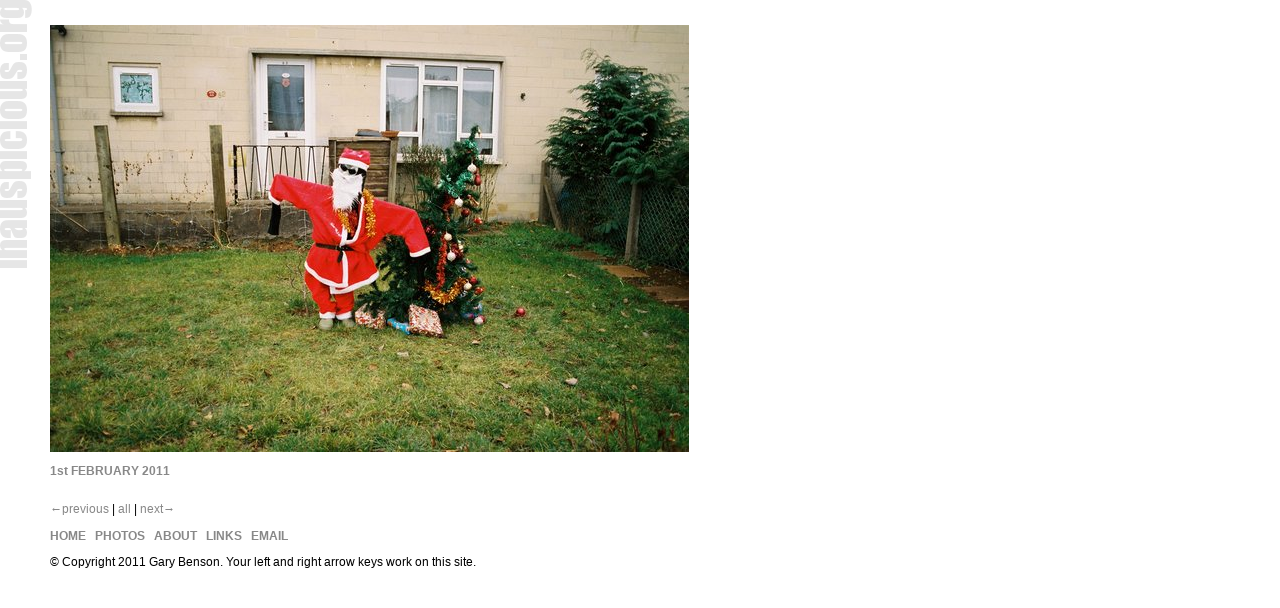

--- FILE ---
content_type: text/html
request_url: https://inauspicious.org/archive/2011-02-01.html
body_size: 878
content:
<!DOCTYPE html PUBLIC "-//W3C//DTD XHTML 1.0 Strict//EN" "http://www.w3.org/TR/xhtml1/DTD/xhtml1-strict.dtd">
<html xmlns="http://www.w3.org/1999/xhtml" lang="en" xml:lang="en">
  <head>
    <meta http-equiv="Content-Type" content="text/html; charset=utf-8" />
    <meta name="viewport" content="width=device-width" />
    <title>Inauspicious.org - 1st February 2011</title>
    <meta name="copyright" content="© Copyright 2011 Gary Benson" />
    <link rel="stylesheet" type="text/css" href="/style/style.css" />
    <link rel="alternate" type="application/rss+xml" title="RSS feed" href="/rss.xml" />
    <script type="text/javascript" src="/style/mootools-1.5.1-core.js"></script>
    <script type="text/javascript" src="/style/mobile.js"></script>
    <script type="text/javascript">window.addEvent('domready',function(){document.addEvent('keydown',function(a){switch(a.code){case 37:a.stop();document.location=document.location.protocol+'//'+document.location.host+'/archive/2011-01-28.html';break;case 39:a.stop();document.location=document.location.protocol+'//'+document.location.host+'/archive/2011-02-04.html';break;}});window.addEvent('resize',reconfigure);reconfigure();});</script>
  </head>
  <body>
    <div id="logoLink">
      <a href="/"><img class="borderless" src="/images/logo.png" width="32" height="268" alt="inauspicious.org" /></a>
    </div>
    <div id="pageWrap">
      <div id="pageHead">
        <h1 class="hidden">1st February 2011</h1>
      </div>
      <div id="pageBody">
        <div id="thePhoto" class="bigTopMargin">
          <a class="image" href="/photos/mes/095/16/untitled-16.5.jpg"><img class="photo" src="/photos/mes/095/16/untitled-16.3.jpg" width="639" height="427" alt="Photo" /></a>
        </div>
        <div id="entryTitle">
          <a href="2011-02-01.html">1<span class="lowercase">st</span> February 2011</a>
        </div>
      </div>
      <div id="pageFoot">
        <p id="customLinks"><a href="2011-01-28.html">←Previous</a> | <a href="/archive/">All</a> | <a href="2011-02-04.html">Next→</a></p>
        <p id="linkBar"><a href="/">Home</a> | <a href="/photos/">Photos</a> | <a href="/about/">About</a> | <a href="/links/">Links</a> | <a href="mailto:gary@inauspicious.org">Email</a></p>
        <p id="smallPrint">© Copyright 2011 Gary Benson. <span id="arrowKeys">Your left and right arrow keys work on this site.</span></p>
      </div>
    </div>
  </body>
</html>


--- FILE ---
content_type: text/css
request_url: https://inauspicious.org/style/style.css
body_size: 960
content:
body,div{margin:0;padding:0}#logoLink{position:absolute;top:0;left:0}#pageWrap{margin:0 50px}div.bigTopMargin{margin-top:25px}#pageHead,#sideBarHead,#pageBody,#pageFoot{margin:1em 0}#pageHead,#sideBarHead{margin-top:1.5em}#pageFoot{margin-top:2em}#withSideBar{margin-right:210px}#sideBar{position:absolute;top:0;right:0;width:220px;padding:0 20px}img.borderless,img.photo{border:0}#thePhoto a img.photo{vertical-align:bottom}.photoBlock{margin-left:.5em;margin-right:50px}.photoBlock p{margin-top:0}#tagSoup{width:640px}.hidden{display:none}#photoTitle{margin-top:.8em}#entryTitle{margin-top:1em}#fullscreen img{position:absolute;display:block}#leftFoot,#rightFoot{position:absolute;bottom:0;padding:.1em .25em}#leftFoot{left:0}#rightFoot{right:0}#pageHead,#pageFoot,#sideBarHead,#entryTitle,.photoBlock p,#photoPage h2,#loadmore,#fullscreen{font-family:tahoma,arial,helvetica,sans-serif;font-size:76%}#entryTitle a,#pageFoot a,#photoDetails a:link,#photoDetails a:visited,#fullscreen a{text-decoration:none}#photoDetails a:hover,#photoDetails a:active{text-decoration:underline}#pageHead,#sideBarHead{line-height:1.5em}#linkBar,#entryTitle,.fatlinks a{font-weight:bold;text-transform:uppercase}#customLinks,.lowercase,#fsPrevNext{text-transform:lowercase}#pageBody{font-family:times new roman,times,serif;text-align:justify}#photoTitle{font-weight:bold}#thisCamerasPhotos{margin-top:4px;text-align:center}h2{font-size:1em}.photoBlock,#theCameras,#cameraData{text-align:left}#tagSoup{line-height:200%}body{background-color:white;color:black}h1,.photoBlock p{color:#888}img{border-color:black}#linkBar{color:white}.deadLink{color:#ccc}a:link{color:#911}a:visited{color:#600}#entryTitle a:link,#entryTitle a:visited,#pageFoot a:link,#pageFoot a:visited,#loadmore{color:#888}#photoDetails a:link,#photoDetails a:visited{color:black}#photoDetails a:hover{color:#911}#leftFoot,#rightFoot{background:black;color:#888;opacity:.67}#fullscreen a:link,#fullscreen a:visited{color:#ccc}#fullscreen a:hover{color:white}a:active,#entryTitle a:active,#pageFoot a:active,#photoDetails a:active,#fullscreen a:active{color:red}#social a{outline:0}.underBar{border-bottom:1px dashed #ccc}.fatlinks{color:black}.noBullets{padding-left:0}.noBullets li{list-style-type:none}.aboutLinks,#cameraLinks{padding-left:1em}@-ms-viewport{width:device-width}.logo{width:268px;height:32px;background-image:url(/images/icopak.png);background-repeat:no-repeat}#menubutton{float:right;width:30px;height:29px;background-image:url(/images/icopak.png);background-position:-372px 0;background-repeat:no-repeat}#shizbox{padding:10px;border-top:1px solid #ddd;font-family:tahoma,arial,helvetica,sans-serif;font-size:14px;text-align:center}#socialbuttons{margin-top:2em;color:white}#socialbuttons a{display:inline-block;width:26px;height:26px;background-image:url(/images/icopak.png);background-repeat:no-repeat}.email{background-position:-268px 0}.facebook{background-position:-294px 0}.shop{background-position:-320px 0}.instagram{background-position:-346px 0}.mobiphoto{text-align:center;margin:4px 8px}#mobile img{max-width:100%;height:auto}#loadmore{background-color:#e6e6e6;font-weight:bold;text-align:center;padding:10px 0;cursor:pointer}#loadmore:hover{color:black}

--- FILE ---
content_type: text/javascript
request_url: https://inauspicious.org/style/mobile.js
body_size: 5382
content:
function get_window_width(){if(typeof (window.innerWidth)=="number")return window.innerWidth;if(document.documentElement&&document.documentElement.clientWidth)return document.documentElement.clientWidth;if(document.body&&document.body.clientWidth)return document.body.clientWidth;return 0;}function get_window_height(){if(typeof (window.innerHeight)=="number")return window.innerHeight;if(document.documentElement&&document.documentElement.clientHeight)return document.documentElement.clientHeight;if(document.body&&document.body.clientHeight)return document.body.clientHeight;return 0;}function use_mobile_site_p(){var a=get_window_width();return a>0&&a<1024;}function need_more_images(){var a=window.getSize().y;var b=window.getScroll().y+a;var c=window.getScrollSize().y-a;return b>c;}var Image=new Class({initialize:function(a){var b=a.style.borderWidth.toInt();if(isNaN(b))b=0;this.elem=a;this.origwidth=a.width;this.origheight=a.height;this.border=b;},scale:function(a){this.elem.width=Math.round(this.origwidth*a);this.elem.height=Math.round(this.origheight*a);}});var images=null;function reconfigure_generic(){if(images===null)images=$$("#thePhoto a img").map(function(a){return new Image(a);});if(images===null||images.length<1)return;var a=$("thePhoto");var b=$("theWriting");var c=a.getBoundingClientRect();var d=Math.floor(c.width);var e=Number.MAX_VALUE;var f=[d/(images[0].origwidth+images[0].border*2)];if(b===null&&images.length==1){var g=$("pageWrap").getBoundingClientRect();var h=get_window_height()-g.bottom-window.getComputedStyle(a).marginTop.toInt();e=Math.floor(c.height+h);f.push(e/(images[0].origheight+images[0].border*2));}f.sort();f.reverse();var i=false;for(var j=0;j<f.length;j++){var k=f[j];if(isNaN(k)||k<=0||k>=1)continue;i=true;for(var l=0;l<images.length;l++){var m=images[l];m.scale(k);if(m.elem.width>d||m.elem.height>e){i=false;break;}}if(i)break;}if(!i)for(j=0;j<images.length;j++)images[j].scale(1);var n=(images[0].elem.width+images[0].border*2)+"px";if(b!==null)b.style.width=n;var o=$("entryTitle");if(o!==null)o.style.width=n;var p=$("arrowKeys");if(p!==null)p.style.display=use_mobile_site_p()?"none":"";}var fs_imgelem=null;var fs_logoimg=null;var fs_photoratio;var fs_curr_code=0;var fs_curr_size;function fullscreen_click(a){var b=$("fullscreen");var c=a.target;if(c!=fs_imgelem&&c!=document.html)return;a.stop();var d=b.getBoundingClientRect();var e=(a.page.x-d.left)/d.width;var f;if(e<=0.45&&fs_prev!==null)f=fs_prev;else if(e>=0.55&&fs_next!==null)f=fs_next;else return;document.location=document.location.protocol+"//"+document.location.host+f;}function init_fullscreen(){var a=$("fullscreen");fs_imgelem=new Element("img",{alt:"Photo"});fs_imgelem.inject(a,"top");var b=fs_images[fs_images.length-1];fs_photoratio=b.s[0]/b.s[1];fs_logoimg=new Element("img",{"class":"borderless",alt:"inauspicious.org"});fs_logoimg.inject(new Element("a",{href:"/"}).inject(new Element("div",{id:"logoLink"}).inject(a,"top")));document.addEvent("click",fullscreen_click);}function maybe_boost_image(a){var b=a[0]/a[1];var c=b<fs_photoratio?0:1;var d;for(var e=0;e<fs_images.length;e++){d=fs_images[e];if(d.s[c]>=a[c])break;}if(d.c>fs_curr_code){fs_curr_code=d.c;fs_curr_size=d.s;fs_imgelem.src=fs_urlbase+fs_curr_code+".jpg";}}function scale_fullscreen_image(a){var b=[a[0]/fs_curr_size[0],a[1]/fs_curr_size[1]];b.sort();b.reverse();for(var c=0;c<b.length;c++){var d=b[c];if(isNaN(d)||d<=0)continue;w=Math.round(fs_curr_size[0]*d);if(w>a[0])continue;h=Math.round(fs_curr_size[1]*d);if(h>a[1])continue;x=Math.round((a[0]-w)/2);y=Math.round((a[1]-h)/2);fs_imgelem.width=w;fs_imgelem.height=h;fs_imgelem.style.left=x+"px";fs_imgelem.style.top=y+"px";var e;if(x>y){fs_logoimg.src="/images/dlogov.png";fs_logoimg.width=32;fs_logoimg.height=268;e=x;}else{fs_logoimg.src="/images/dlogoh.png";fs_logoimg.width=268;fs_logoimg.height=32;e=y;}fs_logoimg.style.opacity=Math.max(0,Math.min(1,(e-10)/40));break;}}function reconfigure_fullscreen(){document.body.style.background="#222";if(fs_imgelem===null)init_fullscreen();var a=[get_window_width(),get_window_height()];maybe_boost_image(a);scale_fullscreen_image(a);var b=$("arrowKeys");if(b!==null)b.style.display=(a[0]<1024)?"none":"";}var mobile_initialized=false;function reconfigure_mobile(){document.body.style.background="white";if(mobile_initialized)return;$("menubutton").addEvent("click",function(){var a=$("shizbox");a.style.display=a.style.display=="none"?"":"none";});var a=$("loadmore");a.addEvent("click",insert_some_entries);a.fireEvent("click");window.addEvent("scroll",function(){if(use_mobile_site_p()&&need_more_images()&&can_insert_images())$("loadmore").fireEvent("click");});mobile_initialized=true;}function reconfigure(){var a=$("fullscreen");var b=$("mobile");var c=b!==null;var d=c&&use_mobile_site_p();if(c){a.style.display=d?"none":"";b.style.display=d?"":"none";}if(d)reconfigure_mobile();else if(a!==null)reconfigure_fullscreen();else reconfigure_generic();}var in_progress=0;function can_insert_images(){return in_progress<4&&entries.length>0;}function update_load_more(){$("loadmore").style.display=can_insert_images()?"":"none";}function insert_some_entries(){for(var a=0;a<2.5&&can_insert_images();){var b=entries.shift();var c=b.h/b.w;a+=c;var d=new Element("img",{src:"/photos/"+b.p+"3.jpg",width:b.w,height:b.h});d.addEvent("load",function(){in_progress--;if(use_mobile_site_p()&&need_more_images()&&can_insert_images())insert_some_entries();else update_load_more();});in_progress++;d.inject(new Element("a",{href:"/photos/"+b.p+"5.jpg"}).inject(new Element("div",{"class":"mobiphoto"}).inject($("entries"))));}update_load_more();}